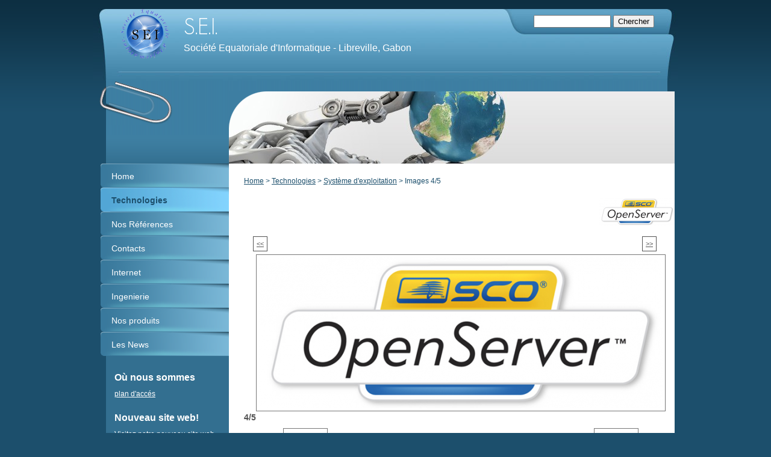

--- FILE ---
content_type: text/css
request_url: http://sei-gabon.com/1/css/style.css
body_size: 3736
content:

/************************************
*  Folder 01
*************************************/
/*DO NOT REMOVE this import call*/ @import url(/common/css/1024_1.css);

body {
margin:0;
padding:0;
font:14px/19px verdana,helvetica,sans-serif;
color:#535353;
background:#1c4f6c url("/tmpl_images/bg_sfum_1-007.png") repeat-x 0 0;
}

a:active, a:focus {outline-color:invert; outline-style:none; outline-width:0;} /*no link dotted*/
a {color:#535353; text-decoration:underline;}
a:hover {color:#000; text-decoration:none;}


/* TEXT FORMAT
====================================================*/
p, h1, h2, h3, h4, h5, form {margin:0; line-height:19px;}
ul, li {margin:0; padding:0;}
img {border:0;}
h1 {font-size:24px}
h2 {font-size:16px; font-weight:normal;}
h3 {font-size:20px; padding-bottom:10px; line-height:24px;}
h4 {font-size:16px; padding:0 0 4px 0;}
h5 {font-size:12px; font-weight:normal;}


/* GENERAL
====================================================*/
.kill {display:none;}
.clear {clear:both;}
#path {
font-size:12px; 
padding:20px 120px 5px 25px;
font-family:verdana, geneva, arial, sans-serif; 
color:#1C4F6C;
}
h1.pagename, h3.pagename {padding:5px 5px 5px 25px; font-size:24px; line-height:24px;}


/* LAYOUT STRUCTURE
====================================================*/
#container {
width:100%;
height:100%;
text-align:left;
margin:0 auto;
padding:15px 0 0 0;
display:block;
position:relative;
}
#header {
width:100%;
float:left;
margin:0;
padding:0;
}
#center {  
float:right;
padding:0;
margin:0 6px 0 0 !important;
margin:0 3px 0 0;
width:740px;
position: relative;
}
html>body #center{ /*Opera, Firefox e Safari*/
overflow:visible;
}
#center{ /*IE6*/
overflow:hidden;
}
*:first-child+html #center{ /*IE7*/
overflow:visible;
}
#left {
width:220px;
float:left;
margin:0 0 0 6px !important;
margin:0 0 0 3px;
padding:0;
}
#footer {
float:left;
padding:0;
margin:0 auto;
width:972px;
}


/* HEADER OBJECTS
====================================================*/
#headerobjects {position:absolute; top:0; height:135px; display:block; width:100%;}
#header_search {position:relative; z-index:10; width:972px;}
#search {position:absolute; top:10px; right:40px;}
#search form, #search input {font-size:13px;}
#searchstyle {width:120px;} /* search field width */
.logo_title_container {margin: 0 0 0 20px;}
#logo {float: left; padding: 0 0 0 20px;}
#header-title {float: left; padding: 0 0 0 15px; width:740px;}
#header-title h1, #header-title a {text-decoration:none; color:#fff;}
#header-title a {height:60px; width:560px; display:block;}
.graphic_title {margin:0; height:60px;}
.graphic_title span {margin:20px 0 0 8px; position:absolute;}
#header-title h2 {color:#fff; font-weight:normal; padding:3px 0 0 8px;} /* subtitle */
/* */
.header-deco01 {
width:100%;
padding:0;
margin:0;
float:left;
background:transparent url("/tmpl_images/header-deco01_1-007.jpg") no-repeat top center;
}
.header-deco02 {
width:960px;
margin:0 0 0 6px !important;
margin:0 0 0 3px;
padding:0;
float:left;
background:transparent url("/tmpl_images/header-deco02_1-007.png") no-repeat 5px 120px;
}
.no_header .header-deco02 {background:none;}
.header-deco03 {
width:960px;
margin:0;
padding:0;
float:left;
background:transparent url("/tmpl_images/top_1-007.png") no-repeat 16px bottom;
}


/* GRAPHIC HEADER  + FLASH
====================================================*/
#headergraphic { background-image: url("/images/740_5_63767_0.jpg");width: 740px;  height: 120px; float:right; position:relative; margin:137px 0 0 0;}
.headerflash object {position: absolute;}
.headerflash {position:absolute; z-index:3; margin:0;}
.headerflash-deco01 {position:absolute; z-index:10; background:transparent url("/tmpl_images/headerflash-deco01_1-007.png") no-repeat; width:65px; height:65px; display:block; margin:0;}
/* IE 5.5 & 6.0 hack */
* html .headerflash-deco01  {background:none; filter:progid:DXImageTransform.Microsoft.AlphaImageLoader(enabled=true, sizingMethod='image', src='/tmpl_images/headerflash-deco01_1-007.png'); width:65px; height:65px; position:absolute; z-index:10; display:block; margin:0;}


/* MAIN NAVIGATION
====================================================*/
#main_menu, #main_menu ul, #main_menu li {padding:0; margin:0; line-height:normal; list-style-type:none;}
#main_menu li {background:transparent url("/tmpl_images/main_menu01_1-007.png") no-repeat right bottom;}
#main_menu li.selected {background:transparent url("/tmpl_images/main_menu_hover01_1-007.png") no-repeat right bottom;}
#main_menu li.selected a {color:#1c4f6c; background:transparent url("/tmpl_images/main_menu_hover02_1-007.png") no-repeat right top; }
#main_menu li a {background:transparent url("/tmpl_images/main_menu02_1-007.png") no-repeat right top; color:#fff; text-decoration:none; display:block; font-size:14px; line-height:normal; padding:13px 0 11px 25px !important; padding:13px 0 0 25px; }
#main_menu li a:hover {color:#1c4f6c;}


/* SUBLEVELS NAVIGATION
====================================================*/
#sub_menu {line-height:25px; padding:10px 6px 10px 32px;}
#sub_menu_father {font-weight:bold; font-size:14px; color:#fff;}
#sub_menu ul {padding:0; margin:0;}
#sub_menu li {list-style-type:none; border-bottom:1px dotted #7fa8bf;}
#sub_menu li a,
#sub_menu li a:hover {color:#fff;}


/* CENTRAL CONTENTS (RED BOXES)
====================================================*/
#red_box_container,
#dinamic_red_box_container {margin:0 0 5px 10px;}
.red_box_frame {float:left; margin:10px 0 0 0; padding: 0 10px 0 0; width:720px; position:relative;}
.red_box h3, .red_box h3 a, .red_box h3 a:visited, .red_box h3 a:active {font-size:22px; line-height:24px; color:#0055aa!important;}
.red_box h3 a {text-decoration:none;}
.red_box h3 a:hover {text-decoration:underline;}
* html .red_box_frame {display:inline;}
.red_box {margin:15px 0;}
.red_box .abstract,
.red_box .text,
.red_box .date_comments,
.box-attach {padding:0 15px 8px 15px;}
.red_box h3 {padding:0 15px 15px 15px;}
.red_box img,
.wide_image {margin:5px 15px 15px 15px!important; padding:4px; border:1px solid #777; background:#fff;}
.flvPlayerContainer {
margin:5px auto 15px auto!important;
clear:both;
}
.small-red-box {width:355px;} /* width 2 columns*/
.red_box ul {list-style-type:disc; margin: 15px 40px;}
.red_box li {padding:3px 0 0; list-style-position:inside;}  
#content .red_box .abstract {font-style:italic;}
#center #box_news_hp {padding:30px 25px; line-height:145%; background:#fff;}
#center #box_news_hp h4 {font-size:20px; line-height:24px;}
#center #box_news_hp a {font-size:14px;}
#center #box_news_hp .news_item {margin-bottom:10px;}
#center #box_news_hp p {font-size:14px;}
.container-deco01,
.container-deco02,
.container-deco03 {margin:0; padding:0; text-align:left; display:block; position:relative; width:100%;}
.container-deco01 {background:transparent url("/tmpl_images/container-deco_1-007.png") center top repeat-y; width:972px; margin:0 auto;}
#home_page .red_box .abstract,
#static_page .red_box .abstract {padding:0; margin:0;}
#content_box {float:left; background:transparent url("/tmpl_images/content_box-deco_1-007.png") 0 0 repeat-y;}
#home_page #red_box_container {margin:0 0 5px 0;}
#home_page .center-deco01 {padding:0; width:100%; float:right; background:transparent url("/tmpl_images/center-deco03_1-007.png") 0 0 no-repeat; margin:0;}
#home_page #red-box01.big-red-box {background:#c4e3f4 url("/tmpl_images/red-box01-deco_1-007.png") right bottom no-repeat;}
#home_page .red_box_frame {padding:0 0 0 10px;}
#path a, #path a:hover {color:#1C4F6C;}


/* SIDEBAR CONTENTS (BLUE BOXES)
====================================================*/
#blue_box_container {margin:0 18px; font-size:12px; line-height:170%;}
.blue_box {margin:0 0 20px 0;}
.blue_box h4 {padding:0 0 8px 0;}
.blue_box a {color:#fff;}
.blue_box img {margin:3px 0; border:1px solid #777; padding:3px; background:#fff;}
.blue_box p {padding:0 6px 0 0; margin-bottom:10px;}
#left .box_news_hp {padding:0 0 15px 0;}
#left #box_news_hp {margin:10px 10px 20px; padding:0 0 0 10px;}
#left #box_news_hp .news_item {}
#left #box_news_hp h4 {}
#left #box_news_hp a,
#left #box_news_hp a:hover {font-size:13px; color:#fff;}
#left #box_news_hp p {font-size:12px; color:#fff;}
#left .box_news_hp {padding-bottom:10px;}
.blue_box_external_bg {padding:6px 0 0 12px; color:#fff;}
.mp3_container {display:block; padding:10px 0 10px 32px; line-height:1px; background:transparent url("/tmpl_images/mp3_container_1-007.png") 16px 0 repeat-y;}
.left-deco01 {width:220px; margin:0; padding:0; float:left;}
.dynamic_set_btn {}
.bluebox_add_btn {height:44px;}


/* VIRAL
====================================================*/
#print, .date_and_comments, #lang_menu, #viral {font-size:12px;}
#print {
text-align:right;
position: absolute;
right: 25px;
top: 20px;
}
.date_and_comments {clear:both; text-align:right; padding:10px 10px 0 0;} /* non levare il clear */
.date_and_comments a:hover {text-decoration:none;}
#viral ul {margin:0 0 14px 0;}
#viral ul li {display:inline;}
#viral li, #viral li a {color:#fff;}
#viral li {text-decoration:none; padding:2px 4px 2px 6px; border-right:1px solid #fff;}
#viral li.last {border-right:0;}
#viral li a {text-decoration:underline;}
#viral li a:hover {text-decoration:none;}
#share_box {
margin:18px 0 0 0!important;
float:left;
width:690px;
}
.share_box_bottom {
padding:14px 0 14px 25px;
}
.share_box_top {
padding:0 0 0 15px;
}
#facebook_box,#twitter_box,#flickr_box{margin-left: 18px!important;}
/* MULTILANGUAGE
====================================================*/
#lang_menu {padding:0; margin:0; bottom:5px; position:absolute; right:30px; height:auto!important;}
#lang_menu ul {list-style-type:none; padding:32px 16px 0 10px; float:right;}
#lang_menu li {display:inline;}
#lang_menu img {margin:0 0 0 7px;}
html>body .clear_ff {clear:both;} /*FF*/
.clear_ff {clear:none;} /*IE6*/
*:first-child+html .clear_ff {clear:none;} /*IE7*/


/* FOOTER
====================================================*/
#footer {font-family: verdana, geneva, arial, sans-serif; font-size:11px;}
#footer a,
#footer a:hover {color:#fff;}
.copyright {color:#fff; width:100%; display:block; padding:0 0 10px 0;}
.footer-deco01,
.footer-deco02,
.footer-deco03 {float:left; display:block; padding:0; text-align:center; margin:0 auto; width:100%;}
.footer-deco01 {background:#1c4f6c url("/tmpl_images/footer-deco_1-007.jpg") 0 0 no-repeat; height:147px;}
.footer-deco02 {padding:56px 0 0 0;}


/* PAGE: SEARCH RESULT
====================================================*/
div.search_result {padding:10px 0; line-height:170%;}
div.search_result h5 {font-size:14px;}
.gotolink {text-align:right; font-size:10px;}


/* PAGE: CONTACTS
====================================================*/
textarea, input {color:#000; font-size:12px; }
textarea,
.contact_form  {width:220px;}
/*----------------------- FORM PAGINA CONTATTI -------------------*/

#box_contact {
margin-left: 27px;
margin-bottom: 20px;
line-height: 170%;
width:632px;
}
#contact_box {
width:644px;
margin-left:27px!important;
}
/*----------------------- FORM PAGINA CONTATTI -------------------*/


.form_int {
width:650px;
margin-bottom:20px;
padding:5px 5px 0 25px;
}
.form_int form {}
.form_int legend {font-weight:bold; padding:5px; margin-left:5px; color:#1C4F6C!important;}
.form_int fieldset {border:1px solid #aaa; padding:0 0 10px 0;}
.form_int table {width:93%;}
.form_int label {display:block; text-align:right; width:131px; padding-right:5px;}
.submit_send {font-size:16px;}


/* PAGE: ADVANCED
====================================================*/
#nav_dinamic,
#nav_dinamic-bottom {font-size:11px;display:block;padding:2px 10px 10px 5px;text-align:right;}
#nav_dinamic a,
#nav_dinamic-bottom a,
ul#navigation li a {padding:2px 5px;color:#535353;border:1px solid #535353;}
ul#navigation li a {display:block;}
#nav_dinamic span.page_sel,
#nav_dinamic-bottom span.page_sel,
#nav_dinamic a:hover,
#nav_dinamic-bottom a:hover,
ul#navigation li a:hover {padding:2px 5px;color:#17435c;border:1px solid #17435c;}
#nav_dinamic span.page_sel,
#nav_dinamic-bottom span.page_sel {font-weight:bold;}
ul#navigation {list-style-type:none; margin:10px 15px 0 15px; padding:0 0 0 10px; font-size:11px;}
ul#navigation .left {float:left;}
ul#navigation .right {float:right;}
#back a {text-decoration:none;margin-bottom:20px;font-size:11px;}

/* SIDEBAR ALBUM
====================================================*/
.sidebar-albums li a b img {
border: 1px solid #777777;
padding: 3px;
background: #ffffff;
}
.sidebar-albums li {
display: block;
padding: 0 0px 15px 18px;
}
.sidebar-albums li a span {
margin: 4px!important;
margin:4px 4px 8px 4px;
}
*:first-child+html .sidebar-albums li a span {
margin:4px 4px 8px 4px!important;
}
.sidebar-albums h4 {
padding-left:18px;
padding-right: 10px;
margin: 10px 0px 5px 0px;
}
.sidebar-albums li a {
text-decoration: none;
}
.sidebar-albums li a b {
background: none;
}
/*----------- SITOFONO SIDEBAR ------------ */
#sitofono_button {
margin-left:18px;
}
/* PAGE: SPLASH HOMEPAGE
====================================================*/
.splash #left .blue_box_external_bg,
.splash #center {display:none;}
.splash .left-deco01 {margin-top:80px;}
#header_pref2 {position:absolute; z-index:1000; display:none; bottom:10px; left:0;}
.splash #header_pref2 {display:inline;}
.splash .mp3_container,
.splash #footer,
.splash .footer-deco02,
.splash .footer-deco03 {background:none;}
.splash .copyright {padding:0;}
.splash .header-deco03 {background:transparent url("/tmpl_images/splash-header-deco03_1-007.png") 220px 119px no-repeat;}
.splash .container-deco02 {background:transparent url("/tmpl_images/splash-container-deco_1-007.png") 0 0 repeat-y;}
.splash #left {padding-bottom:1px; min-height:120px;}

